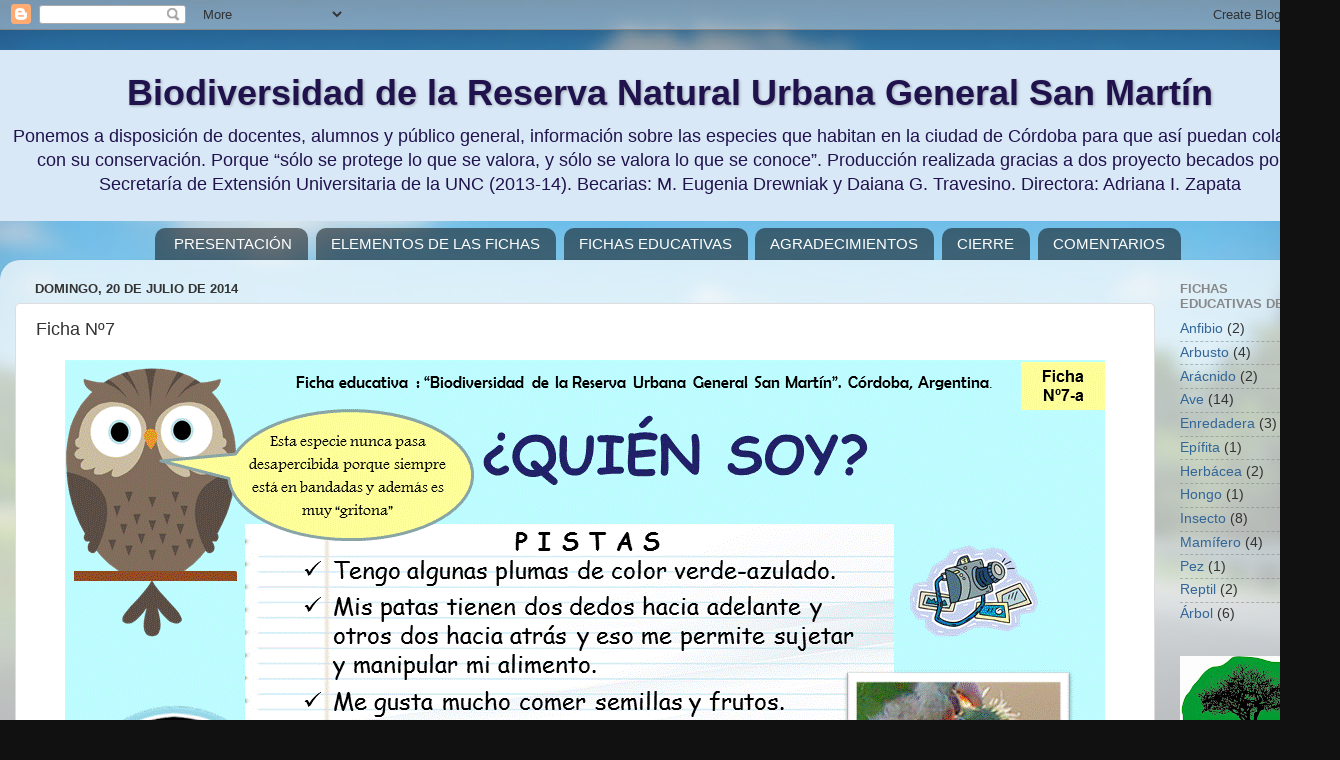

--- FILE ---
content_type: text/html; charset=UTF-8
request_url: http://biodivreservasanmartin.blogspot.com/2014/07/ficha-n7.html
body_size: 9947
content:
<!DOCTYPE html>
<html class='v2' dir='ltr' lang='es-419'>
<head>
<link href='https://www.blogger.com/static/v1/widgets/335934321-css_bundle_v2.css' rel='stylesheet' type='text/css'/>
<meta content='width=1100' name='viewport'/>
<meta content='text/html; charset=UTF-8' http-equiv='Content-Type'/>
<meta content='blogger' name='generator'/>
<link href='http://biodivreservasanmartin.blogspot.com/favicon.ico' rel='icon' type='image/x-icon'/>
<link href='http://biodivreservasanmartin.blogspot.com/2014/07/ficha-n7.html' rel='canonical'/>
<link rel="alternate" type="application/atom+xml" title="Biodiversidad de la Reserva Natural Urbana General San Martín - Atom" href="http://biodivreservasanmartin.blogspot.com/feeds/posts/default" />
<link rel="alternate" type="application/rss+xml" title="Biodiversidad de la Reserva Natural Urbana General San Martín - RSS" href="http://biodivreservasanmartin.blogspot.com/feeds/posts/default?alt=rss" />
<link rel="service.post" type="application/atom+xml" title="Biodiversidad de la Reserva Natural Urbana General San Martín - Atom" href="https://www.blogger.com/feeds/7182653116965423664/posts/default" />

<link rel="alternate" type="application/atom+xml" title="Biodiversidad de la Reserva Natural Urbana General San Martín - Atom" href="http://biodivreservasanmartin.blogspot.com/feeds/2312355646147905796/comments/default" />
<!--Can't find substitution for tag [blog.ieCssRetrofitLinks]-->
<link href='https://blogger.googleusercontent.com/img/b/R29vZ2xl/AVvXsEgt2W4YQIPuFcVs8vMP-6SCuJhZZp73_VktgYb-5B4_akSeMPUAYEflNkoPWAcp-4x3VHaPAjxJbFZf5GOPoRVx6tqHsRjDTCaZaSYNO6nqj8bAS7V_wiixAtInGknLXj9xHa59HYFa5Fc/s1600/Ficha+educativa+7-a.GIF' rel='image_src'/>
<meta content='http://biodivreservasanmartin.blogspot.com/2014/07/ficha-n7.html' property='og:url'/>
<meta content='Ficha Nº7' property='og:title'/>
<meta content='   Descargar     ¿LA DESCUBRISTE?     Te invito a conocer más sobre ella haciendo click aquí          ' property='og:description'/>
<meta content='https://blogger.googleusercontent.com/img/b/R29vZ2xl/AVvXsEgt2W4YQIPuFcVs8vMP-6SCuJhZZp73_VktgYb-5B4_akSeMPUAYEflNkoPWAcp-4x3VHaPAjxJbFZf5GOPoRVx6tqHsRjDTCaZaSYNO6nqj8bAS7V_wiixAtInGknLXj9xHa59HYFa5Fc/w1200-h630-p-k-no-nu/Ficha+educativa+7-a.GIF' property='og:image'/>
<title>Biodiversidad de la Reserva Natural Urbana General San Martín: Ficha Nº7</title>
<style id='page-skin-1' type='text/css'><!--
/*-----------------------------------------------
Blogger Template Style
Name:     Picture Window
Designer: Blogger
URL:      www.blogger.com
----------------------------------------------- */
/* Content
----------------------------------------------- */
body {
font: normal normal 15px Arial, Tahoma, Helvetica, FreeSans, sans-serif;
color: #333333;
background: #111111 url(//themes.googleusercontent.com/image?id=1OACCYOE0-eoTRTfsBuX1NMN9nz599ufI1Jh0CggPFA_sK80AGkIr8pLtYRpNUKPmwtEa) repeat-x fixed top center;
}
html body .region-inner {
min-width: 0;
max-width: 100%;
width: auto;
}
.content-outer {
font-size: 90%;
}
a:link {
text-decoration:none;
color: #336699;
}
a:visited {
text-decoration:none;
color: #6699cc;
}
a:hover {
text-decoration:underline;
color: #33aaff;
}
.content-outer {
background: transparent none repeat scroll top left;
-moz-border-radius: 0;
-webkit-border-radius: 0;
-goog-ms-border-radius: 0;
border-radius: 0;
-moz-box-shadow: 0 0 0 rgba(0, 0, 0, .15);
-webkit-box-shadow: 0 0 0 rgba(0, 0, 0, .15);
-goog-ms-box-shadow: 0 0 0 rgba(0, 0, 0, .15);
box-shadow: 0 0 0 rgba(0, 0, 0, .15);
margin: 20px auto;
}
.content-inner {
padding: 0;
}
/* Header
----------------------------------------------- */
.header-outer {
background: #d9e8f6 none repeat-x scroll top left;
_background-image: none;
color: #20124d;
-moz-border-radius: 0;
-webkit-border-radius: 0;
-goog-ms-border-radius: 0;
border-radius: 0;
}
.Header img, .Header #header-inner {
-moz-border-radius: 0;
-webkit-border-radius: 0;
-goog-ms-border-radius: 0;
border-radius: 0;
}
.header-inner .Header .titlewrapper,
.header-inner .Header .descriptionwrapper {
padding-left: 0;
padding-right: 0;
}
.Header h1 {
font: normal bold 36px Verdana, Geneva, sans-serif;
text-shadow: 1px 1px 3px rgba(0, 0, 0, 0.3);
}
.Header h1 a {
color: #20124d;
}
.Header .description {
font-size: 130%;
}
/* Tabs
----------------------------------------------- */
.tabs-inner {
margin: .5em 20px 0;
padding: 0;
}
.tabs-inner .section {
margin: 0;
}
.tabs-inner .widget ul {
padding: 0;
background: transparent none repeat scroll bottom;
-moz-border-radius: 0;
-webkit-border-radius: 0;
-goog-ms-border-radius: 0;
border-radius: 0;
}
.tabs-inner .widget li {
border: none;
}
.tabs-inner .widget li a {
display: inline-block;
padding: .5em 1em;
margin-right: .25em;
color: #ffffff;
font: normal normal 15px Arial, Tahoma, Helvetica, FreeSans, sans-serif;
-moz-border-radius: 10px 10px 0 0;
-webkit-border-top-left-radius: 10px;
-webkit-border-top-right-radius: 10px;
-goog-ms-border-radius: 10px 10px 0 0;
border-radius: 10px 10px 0 0;
background: transparent url(//www.blogblog.com/1kt/transparent/black50.png) repeat scroll top left;
border-right: 1px solid transparent;
}
.tabs-inner .widget li:first-child a {
padding-left: 1.25em;
-moz-border-radius-topleft: 10px;
-moz-border-radius-bottomleft: 0;
-webkit-border-top-left-radius: 10px;
-webkit-border-bottom-left-radius: 0;
-goog-ms-border-top-left-radius: 10px;
-goog-ms-border-bottom-left-radius: 0;
border-top-left-radius: 10px;
border-bottom-left-radius: 0;
}
.tabs-inner .widget li.selected a,
.tabs-inner .widget li a:hover {
position: relative;
z-index: 1;
background: transparent url(//www.blogblog.com/1kt/transparent/white80.png) repeat scroll bottom;
color: #336699;
-moz-box-shadow: 0 0 3px rgba(0, 0, 0, .15);
-webkit-box-shadow: 0 0 3px rgba(0, 0, 0, .15);
-goog-ms-box-shadow: 0 0 3px rgba(0, 0, 0, .15);
box-shadow: 0 0 3px rgba(0, 0, 0, .15);
}
/* Headings
----------------------------------------------- */
h2 {
font: bold normal 13px Arial, Tahoma, Helvetica, FreeSans, sans-serif;
text-transform: uppercase;
color: #888888;
margin: .5em 0;
}
/* Main
----------------------------------------------- */
.main-outer {
background: transparent url(//www.blogblog.com/1kt/transparent/white80.png) repeat scroll top left;
-moz-border-radius: 20px 20px 0 0;
-webkit-border-top-left-radius: 20px;
-webkit-border-top-right-radius: 20px;
-webkit-border-bottom-left-radius: 0;
-webkit-border-bottom-right-radius: 0;
-goog-ms-border-radius: 20px 20px 0 0;
border-radius: 20px 20px 0 0;
-moz-box-shadow: 0 1px 3px rgba(0, 0, 0, .15);
-webkit-box-shadow: 0 1px 3px rgba(0, 0, 0, .15);
-goog-ms-box-shadow: 0 1px 3px rgba(0, 0, 0, .15);
box-shadow: 0 1px 3px rgba(0, 0, 0, .15);
}
.main-inner {
padding: 15px 20px 20px;
}
.main-inner .column-center-inner {
padding: 0 0;
}
.main-inner .column-left-inner {
padding-left: 0;
}
.main-inner .column-right-inner {
padding-right: 0;
}
/* Posts
----------------------------------------------- */
h3.post-title {
margin: 0;
font: normal normal 18px Arial, Tahoma, Helvetica, FreeSans, sans-serif;
}
.comments h4 {
margin: 1em 0 0;
font: normal normal 18px Arial, Tahoma, Helvetica, FreeSans, sans-serif;
}
.date-header span {
color: #333333;
}
.post-outer {
background-color: #ffffff;
border: solid 1px #dddddd;
-moz-border-radius: 5px;
-webkit-border-radius: 5px;
border-radius: 5px;
-goog-ms-border-radius: 5px;
padding: 15px 20px;
margin: 0 -20px 20px;
}
.post-body {
line-height: 1.4;
font-size: 110%;
position: relative;
}
.post-header {
margin: 0 0 1.5em;
color: #999999;
line-height: 1.6;
}
.post-footer {
margin: .5em 0 0;
color: #999999;
line-height: 1.6;
}
#blog-pager {
font-size: 140%
}
#comments .comment-author {
padding-top: 1.5em;
border-top: dashed 1px #ccc;
border-top: dashed 1px rgba(128, 128, 128, .5);
background-position: 0 1.5em;
}
#comments .comment-author:first-child {
padding-top: 0;
border-top: none;
}
.avatar-image-container {
margin: .2em 0 0;
}
/* Comments
----------------------------------------------- */
.comments .comments-content .icon.blog-author {
background-repeat: no-repeat;
background-image: url([data-uri]);
}
.comments .comments-content .loadmore a {
border-top: 1px solid #33aaff;
border-bottom: 1px solid #33aaff;
}
.comments .continue {
border-top: 2px solid #33aaff;
}
/* Widgets
----------------------------------------------- */
.widget ul, .widget #ArchiveList ul.flat {
padding: 0;
list-style: none;
}
.widget ul li, .widget #ArchiveList ul.flat li {
border-top: dashed 1px #ccc;
border-top: dashed 1px rgba(128, 128, 128, .5);
}
.widget ul li:first-child, .widget #ArchiveList ul.flat li:first-child {
border-top: none;
}
.widget .post-body ul {
list-style: disc;
}
.widget .post-body ul li {
border: none;
}
/* Footer
----------------------------------------------- */
.footer-outer {
color:#cccccc;
background: transparent url(//www.blogblog.com/1kt/transparent/black50.png) repeat scroll top left;
-moz-border-radius: 0 0 20px 20px;
-webkit-border-top-left-radius: 0;
-webkit-border-top-right-radius: 0;
-webkit-border-bottom-left-radius: 20px;
-webkit-border-bottom-right-radius: 20px;
-goog-ms-border-radius: 0 0 20px 20px;
border-radius: 0 0 20px 20px;
-moz-box-shadow: 0 1px 3px rgba(0, 0, 0, .15);
-webkit-box-shadow: 0 1px 3px rgba(0, 0, 0, .15);
-goog-ms-box-shadow: 0 1px 3px rgba(0, 0, 0, .15);
box-shadow: 0 1px 3px rgba(0, 0, 0, .15);
}
.footer-inner {
padding: 10px 20px 20px;
}
.footer-outer a {
color: #99ccee;
}
.footer-outer a:visited {
color: #77aaee;
}
.footer-outer a:hover {
color: #33aaff;
}
.footer-outer .widget h2 {
color: #aaaaaa;
}
/* Mobile
----------------------------------------------- */
html body.mobile {
height: auto;
}
html body.mobile {
min-height: 480px;
background-size: 100% auto;
}
.mobile .body-fauxcolumn-outer {
background: transparent none repeat scroll top left;
}
html .mobile .mobile-date-outer, html .mobile .blog-pager {
border-bottom: none;
background: transparent url(//www.blogblog.com/1kt/transparent/white80.png) repeat scroll top left;
margin-bottom: 10px;
}
.mobile .date-outer {
background: transparent url(//www.blogblog.com/1kt/transparent/white80.png) repeat scroll top left;
}
.mobile .header-outer, .mobile .main-outer,
.mobile .post-outer, .mobile .footer-outer {
-moz-border-radius: 0;
-webkit-border-radius: 0;
-goog-ms-border-radius: 0;
border-radius: 0;
}
.mobile .content-outer,
.mobile .main-outer,
.mobile .post-outer {
background: inherit;
border: none;
}
.mobile .content-outer {
font-size: 100%;
}
.mobile-link-button {
background-color: #336699;
}
.mobile-link-button a:link, .mobile-link-button a:visited {
color: #ffffff;
}
.mobile-index-contents {
color: #333333;
}
.mobile .tabs-inner .PageList .widget-content {
background: transparent url(//www.blogblog.com/1kt/transparent/white80.png) repeat scroll bottom;
color: #336699;
}
.mobile .tabs-inner .PageList .widget-content .pagelist-arrow {
border-left: 1px solid transparent;
}
.status-msg-wrap {visibility:hidden;display:none;}
h1{ text-align:center;}
.header .description { text-align:center;}
.PageList {text-align:center !important;}
.PageList li {display:inline !important; float:none !important;}
--></style>
<style id='template-skin-1' type='text/css'><!--
body {
min-width: 1340px;
}
.content-outer, .content-fauxcolumn-outer, .region-inner {
min-width: 1340px;
max-width: 1340px;
_width: 1340px;
}
.main-inner .columns {
padding-left: 0px;
padding-right: 170px;
}
.main-inner .fauxcolumn-center-outer {
left: 0px;
right: 170px;
/* IE6 does not respect left and right together */
_width: expression(this.parentNode.offsetWidth -
parseInt("0px") -
parseInt("170px") + 'px');
}
.main-inner .fauxcolumn-left-outer {
width: 0px;
}
.main-inner .fauxcolumn-right-outer {
width: 170px;
}
.main-inner .column-left-outer {
width: 0px;
right: 100%;
margin-left: -0px;
}
.main-inner .column-right-outer {
width: 170px;
margin-right: -170px;
}
#layout {
min-width: 0;
}
#layout .content-outer {
min-width: 0;
width: 800px;
}
#layout .region-inner {
min-width: 0;
width: auto;
}
body#layout div.add_widget {
padding: 8px;
}
body#layout div.add_widget a {
margin-left: 32px;
}
--></style>
<style>
    body {background-image:url(\/\/themes.googleusercontent.com\/image?id=1OACCYOE0-eoTRTfsBuX1NMN9nz599ufI1Jh0CggPFA_sK80AGkIr8pLtYRpNUKPmwtEa);}
    
@media (max-width: 200px) { body {background-image:url(\/\/themes.googleusercontent.com\/image?id=1OACCYOE0-eoTRTfsBuX1NMN9nz599ufI1Jh0CggPFA_sK80AGkIr8pLtYRpNUKPmwtEa&options=w200);}}
@media (max-width: 400px) and (min-width: 201px) { body {background-image:url(\/\/themes.googleusercontent.com\/image?id=1OACCYOE0-eoTRTfsBuX1NMN9nz599ufI1Jh0CggPFA_sK80AGkIr8pLtYRpNUKPmwtEa&options=w400);}}
@media (max-width: 800px) and (min-width: 401px) { body {background-image:url(\/\/themes.googleusercontent.com\/image?id=1OACCYOE0-eoTRTfsBuX1NMN9nz599ufI1Jh0CggPFA_sK80AGkIr8pLtYRpNUKPmwtEa&options=w800);}}
@media (max-width: 1200px) and (min-width: 801px) { body {background-image:url(\/\/themes.googleusercontent.com\/image?id=1OACCYOE0-eoTRTfsBuX1NMN9nz599ufI1Jh0CggPFA_sK80AGkIr8pLtYRpNUKPmwtEa&options=w1200);}}
/* Last tag covers anything over one higher than the previous max-size cap. */
@media (min-width: 1201px) { body {background-image:url(\/\/themes.googleusercontent.com\/image?id=1OACCYOE0-eoTRTfsBuX1NMN9nz599ufI1Jh0CggPFA_sK80AGkIr8pLtYRpNUKPmwtEa&options=w1600);}}
  </style>
<link href='https://www.blogger.com/dyn-css/authorization.css?targetBlogID=7182653116965423664&amp;zx=8c04505c-f16e-4ccb-a3d5-b5dde003e741' media='none' onload='if(media!=&#39;all&#39;)media=&#39;all&#39;' rel='stylesheet'/><noscript><link href='https://www.blogger.com/dyn-css/authorization.css?targetBlogID=7182653116965423664&amp;zx=8c04505c-f16e-4ccb-a3d5-b5dde003e741' rel='stylesheet'/></noscript>
<meta name='google-adsense-platform-account' content='ca-host-pub-1556223355139109'/>
<meta name='google-adsense-platform-domain' content='blogspot.com'/>

</head>
<body class='loading variant-open'>
<div class='navbar section' id='navbar' name='NavBar '><div class='widget Navbar' data-version='1' id='Navbar1'><script type="text/javascript">
    function setAttributeOnload(object, attribute, val) {
      if(window.addEventListener) {
        window.addEventListener('load',
          function(){ object[attribute] = val; }, false);
      } else {
        window.attachEvent('onload', function(){ object[attribute] = val; });
      }
    }
  </script>
<div id="navbar-iframe-container"></div>
<script type="text/javascript" src="https://apis.google.com/js/platform.js"></script>
<script type="text/javascript">
      gapi.load("gapi.iframes:gapi.iframes.style.bubble", function() {
        if (gapi.iframes && gapi.iframes.getContext) {
          gapi.iframes.getContext().openChild({
              url: 'https://www.blogger.com/navbar/7182653116965423664?po\x3d2312355646147905796\x26origin\x3dhttp://biodivreservasanmartin.blogspot.com',
              where: document.getElementById("navbar-iframe-container"),
              id: "navbar-iframe"
          });
        }
      });
    </script><script type="text/javascript">
(function() {
var script = document.createElement('script');
script.type = 'text/javascript';
script.src = '//pagead2.googlesyndication.com/pagead/js/google_top_exp.js';
var head = document.getElementsByTagName('head')[0];
if (head) {
head.appendChild(script);
}})();
</script>
</div></div>
<div class='body-fauxcolumns'>
<div class='fauxcolumn-outer body-fauxcolumn-outer'>
<div class='cap-top'>
<div class='cap-left'></div>
<div class='cap-right'></div>
</div>
<div class='fauxborder-left'>
<div class='fauxborder-right'></div>
<div class='fauxcolumn-inner'>
</div>
</div>
<div class='cap-bottom'>
<div class='cap-left'></div>
<div class='cap-right'></div>
</div>
</div>
</div>
<div class='content'>
<div class='content-fauxcolumns'>
<div class='fauxcolumn-outer content-fauxcolumn-outer'>
<div class='cap-top'>
<div class='cap-left'></div>
<div class='cap-right'></div>
</div>
<div class='fauxborder-left'>
<div class='fauxborder-right'></div>
<div class='fauxcolumn-inner'>
</div>
</div>
<div class='cap-bottom'>
<div class='cap-left'></div>
<div class='cap-right'></div>
</div>
</div>
</div>
<div class='content-outer'>
<div class='content-cap-top cap-top'>
<div class='cap-left'></div>
<div class='cap-right'></div>
</div>
<div class='fauxborder-left content-fauxborder-left'>
<div class='fauxborder-right content-fauxborder-right'></div>
<div class='content-inner'>
<header>
<div class='header-outer'>
<div class='header-cap-top cap-top'>
<div class='cap-left'></div>
<div class='cap-right'></div>
</div>
<div class='fauxborder-left header-fauxborder-left'>
<div class='fauxborder-right header-fauxborder-right'></div>
<div class='region-inner header-inner'>
<div class='header section' id='header' name='Encabezado'><div class='widget Header' data-version='1' id='Header1'>
<div id='header-inner'>
<div class='titlewrapper'>
<h1 class='title'>
<a href='http://biodivreservasanmartin.blogspot.com/'>
Biodiversidad de la Reserva Natural Urbana General San Martín
</a>
</h1>
</div>
<div class='descriptionwrapper'>
<p class='description'><span>Ponemos a disposición de docentes, alumnos y público general, información sobre las especies que habitan en la ciudad  de Córdoba para que así puedan colaborar con su conservación. 
Porque &#8220;sólo se protege lo que se valora, y sólo se valora lo que se conoce&#8221;.
Producción realizada gracias a dos proyecto becados por la Secretaría de Extensión Universitaria de la UNC (2013-14). Becarias: M. Eugenia Drewniak y Daiana G. Travesino. Directora: Adriana I. Zapata
</span></p>
</div>
</div>
</div></div>
</div>
</div>
<div class='header-cap-bottom cap-bottom'>
<div class='cap-left'></div>
<div class='cap-right'></div>
</div>
</div>
</header>
<div class='tabs-outer'>
<div class='tabs-cap-top cap-top'>
<div class='cap-left'></div>
<div class='cap-right'></div>
</div>
<div class='fauxborder-left tabs-fauxborder-left'>
<div class='fauxborder-right tabs-fauxborder-right'></div>
<div class='region-inner tabs-inner'>
<div class='tabs section' id='crosscol' name='Todas las columnas'><div class='widget PageList' data-version='1' id='PageList1'>
<div class='widget-content'>
<ul>
<li>
<a href='http://biodivreservasanmartin.blogspot.com/p/blog-page_28.html'>PRESENTACIÓN</a>
</li>
<li>
<a href='http://biodivreservasanmartin.blogspot.com/p/elementos-de-las-fichas-educativas.html'>ELEMENTOS DE LAS FICHAS</a>
</li>
<li>
<a href='http://biodivreservasanmartin.blogspot.com.ar/search/label/FICHAS%20EDUCATIVAS'>FICHAS EDUCATIVAS</a>
</li>
<li>
<a href='http://biodivreservasanmartin.blogspot.com/p/ficha-de-agra.html'>AGRADECIMIENTOS</a>
</li>
<li>
<a href='http://biodivreservasanmartin.blogspot.com/p/cierre.html'>CIERRE</a>
</li>
<li>
<a href='http://biodivreservasanmartin.blogspot.com.ar/search/label/comentarios'>COMENTARIOS</a>
</li>
</ul>
<div class='clear'></div>
</div>
</div></div>
<div class='tabs no-items section' id='crosscol-overflow' name='Cross-Column 2'></div>
</div>
</div>
<div class='tabs-cap-bottom cap-bottom'>
<div class='cap-left'></div>
<div class='cap-right'></div>
</div>
</div>
<div class='main-outer'>
<div class='main-cap-top cap-top'>
<div class='cap-left'></div>
<div class='cap-right'></div>
</div>
<div class='fauxborder-left main-fauxborder-left'>
<div class='fauxborder-right main-fauxborder-right'></div>
<div class='region-inner main-inner'>
<div class='columns fauxcolumns'>
<div class='fauxcolumn-outer fauxcolumn-center-outer'>
<div class='cap-top'>
<div class='cap-left'></div>
<div class='cap-right'></div>
</div>
<div class='fauxborder-left'>
<div class='fauxborder-right'></div>
<div class='fauxcolumn-inner'>
</div>
</div>
<div class='cap-bottom'>
<div class='cap-left'></div>
<div class='cap-right'></div>
</div>
</div>
<div class='fauxcolumn-outer fauxcolumn-left-outer'>
<div class='cap-top'>
<div class='cap-left'></div>
<div class='cap-right'></div>
</div>
<div class='fauxborder-left'>
<div class='fauxborder-right'></div>
<div class='fauxcolumn-inner'>
</div>
</div>
<div class='cap-bottom'>
<div class='cap-left'></div>
<div class='cap-right'></div>
</div>
</div>
<div class='fauxcolumn-outer fauxcolumn-right-outer'>
<div class='cap-top'>
<div class='cap-left'></div>
<div class='cap-right'></div>
</div>
<div class='fauxborder-left'>
<div class='fauxborder-right'></div>
<div class='fauxcolumn-inner'>
</div>
</div>
<div class='cap-bottom'>
<div class='cap-left'></div>
<div class='cap-right'></div>
</div>
</div>
<!-- corrects IE6 width calculation -->
<div class='columns-inner'>
<div class='column-center-outer'>
<div class='column-center-inner'>
<div class='main section' id='main' name='Principal'><div class='widget Blog' data-version='1' id='Blog1'>
<div class='blog-posts hfeed'>

          <div class="date-outer">
        
<h2 class='date-header'><span>domingo, 20 de julio de 2014</span></h2>

          <div class="date-posts">
        
<div class='post-outer'>
<div class='post hentry uncustomized-post-template' itemprop='blogPost' itemscope='itemscope' itemtype='http://schema.org/BlogPosting'>
<meta content='https://blogger.googleusercontent.com/img/b/R29vZ2xl/AVvXsEgt2W4YQIPuFcVs8vMP-6SCuJhZZp73_VktgYb-5B4_akSeMPUAYEflNkoPWAcp-4x3VHaPAjxJbFZf5GOPoRVx6tqHsRjDTCaZaSYNO6nqj8bAS7V_wiixAtInGknLXj9xHa59HYFa5Fc/s1600/Ficha+educativa+7-a.GIF' itemprop='image_url'/>
<meta content='7182653116965423664' itemprop='blogId'/>
<meta content='2312355646147905796' itemprop='postId'/>
<a name='2312355646147905796'></a>
<h3 class='post-title entry-title' itemprop='name'>
Ficha Nº7
</h3>
<div class='post-header'>
<div class='post-header-line-1'></div>
</div>
<div class='post-body entry-content' id='post-body-2312355646147905796' itemprop='description articleBody'>
<div class="separator" style="clear: both; text-align: center;">
<a href="https://blogger.googleusercontent.com/img/b/R29vZ2xl/AVvXsEgt2W4YQIPuFcVs8vMP-6SCuJhZZp73_VktgYb-5B4_akSeMPUAYEflNkoPWAcp-4x3VHaPAjxJbFZf5GOPoRVx6tqHsRjDTCaZaSYNO6nqj8bAS7V_wiixAtInGknLXj9xHa59HYFa5Fc/s1600/Ficha+educativa+7-a.GIF" imageanchor="1" style="margin-left: 1em; margin-right: 1em;"><img border="0" src="https://blogger.googleusercontent.com/img/b/R29vZ2xl/AVvXsEgt2W4YQIPuFcVs8vMP-6SCuJhZZp73_VktgYb-5B4_akSeMPUAYEflNkoPWAcp-4x3VHaPAjxJbFZf5GOPoRVx6tqHsRjDTCaZaSYNO6nqj8bAS7V_wiixAtInGknLXj9xHa59HYFa5Fc/s1600/Ficha+educativa+7-a.GIF" /></a></div>
<div class="separator" style="clear: both; text-align: right;">
<span style="font-family: Trebuchet MS, sans-serif; margin-left: 1em; margin-right: 1em;"><b><a href="https://blogger.googleusercontent.com/img/b/R29vZ2xl/AVvXsEgt2W4YQIPuFcVs8vMP-6SCuJhZZp73_VktgYb-5B4_akSeMPUAYEflNkoPWAcp-4x3VHaPAjxJbFZf5GOPoRVx6tqHsRjDTCaZaSYNO6nqj8bAS7V_wiixAtInGknLXj9xHa59HYFa5Fc/s1600-d/Ficha+educativa+7-a.GIF" imageanchor="1" style="margin-left: 1em; margin-right: 1em;">Descargar</a></b></span></div>
<div style="background-color: white; color: #333333; font-family: Arial, Tahoma, Helvetica, FreeSans, sans-serif; font-size: 14.44444465637207px; line-height: 20.790000915527344px; text-align: center;">
<span style="font-family: Verdana, sans-serif;"><b><span style="font-size: large;"><br /></span></b></span></div>
<div style="background-color: white; color: #333333; font-family: Arial, Tahoma, Helvetica, FreeSans, sans-serif; line-height: 20.790000915527344px; text-align: center;">
<b style="font-family: Verdana, sans-serif;"><span style="font-size: x-large;">&#191;LA DESCUBRISTE?</span></b></div>
<div style="background-color: white; color: #333333; font-family: Arial, Tahoma, Helvetica, FreeSans, sans-serif; line-height: 20.790000915527344px; text-align: center;">
<span style="font-family: Verdana, sans-serif; font-size: x-large;"><b><br /></b></span></div>
<div style="background-color: white; color: #333333; font-family: Arial, Tahoma, Helvetica, FreeSans, sans-serif; line-height: 20.790000915527344px; text-align: center;">
<span style="font-family: Verdana, sans-serif;"><b><span style="font-size: x-large;"><a href="http://biodivreservasanmartin.blogspot.com.ar/2014/06/ficha-educativa-n7.html">Te invito a conocer más sobre ella haciendo click aquí</a></span></b></span></div>
<div style="background-color: white; color: #333333; font-family: Arial, Tahoma, Helvetica, FreeSans, sans-serif; font-size: 14.44444465637207px; line-height: 20.790000915527344px; text-align: center;">
<span style="font-family: Verdana, sans-serif;"><b><br /></b></span></div>
<div style="background-color: white; color: #333333; font-family: Arial, Tahoma, Helvetica, FreeSans, sans-serif; font-size: 14.44444465637207px; line-height: 20.790000915527344px; text-align: center;">
<span style="font-family: Verdana, sans-serif;"><b><br /></b></span></div>
<div class="separator" style="clear: both; text-align: right;">
<span style="font-family: Trebuchet MS, sans-serif; margin-left: 1em; margin-right: 1em;"><br /></span></div>
<div class="separator" style="clear: both; text-align: right;">
<span style="font-family: Trebuchet MS, sans-serif; margin-left: 1em; margin-right: 1em;"><br /></span></div>
<div style='clear: both;'></div>
</div>
<div class='post-footer'>
<div class='post-footer-line post-footer-line-1'>
<span class='post-author vcard'>
</span>
<span class='post-timestamp'>
</span>
<span class='post-comment-link'>
</span>
<span class='post-icons'>
<span class='item-control blog-admin pid-105337292'>
<a href='https://www.blogger.com/post-edit.g?blogID=7182653116965423664&postID=2312355646147905796&from=pencil' title='Editar entrada'>
<img alt='' class='icon-action' height='18' src='https://resources.blogblog.com/img/icon18_edit_allbkg.gif' width='18'/>
</a>
</span>
</span>
<div class='post-share-buttons goog-inline-block'>
<a class='goog-inline-block share-button sb-email' href='https://www.blogger.com/share-post.g?blogID=7182653116965423664&postID=2312355646147905796&target=email' target='_blank' title='Enviar esto por correo electrónico'><span class='share-button-link-text'>Enviar esto por correo electrónico</span></a><a class='goog-inline-block share-button sb-blog' href='https://www.blogger.com/share-post.g?blogID=7182653116965423664&postID=2312355646147905796&target=blog' onclick='window.open(this.href, "_blank", "height=270,width=475"); return false;' target='_blank' title='BlogThis!'><span class='share-button-link-text'>BlogThis!</span></a><a class='goog-inline-block share-button sb-twitter' href='https://www.blogger.com/share-post.g?blogID=7182653116965423664&postID=2312355646147905796&target=twitter' target='_blank' title='Compartir en X'><span class='share-button-link-text'>Compartir en X</span></a><a class='goog-inline-block share-button sb-facebook' href='https://www.blogger.com/share-post.g?blogID=7182653116965423664&postID=2312355646147905796&target=facebook' onclick='window.open(this.href, "_blank", "height=430,width=640"); return false;' target='_blank' title='Compartir en Facebook'><span class='share-button-link-text'>Compartir en Facebook</span></a><a class='goog-inline-block share-button sb-pinterest' href='https://www.blogger.com/share-post.g?blogID=7182653116965423664&postID=2312355646147905796&target=pinterest' target='_blank' title='Compartir en Pinterest'><span class='share-button-link-text'>Compartir en Pinterest</span></a>
</div>
</div>
<div class='post-footer-line post-footer-line-2'>
<span class='post-labels'>
</span>
</div>
<div class='post-footer-line post-footer-line-3'>
<span class='post-location'>
</span>
</div>
</div>
</div>
<div class='comments' id='comments'>
<a name='comments'></a>
</div>
</div>

        </div></div>
      
</div>
<div class='blog-pager' id='blog-pager'>
<span id='blog-pager-newer-link'>
<a class='blog-pager-newer-link' href='http://biodivreservasanmartin.blogspot.com/2014/07/ficha-n6.html' id='Blog1_blog-pager-newer-link' title='Entrada más reciente'>Entrada más reciente</a>
</span>
<span id='blog-pager-older-link'>
<a class='blog-pager-older-link' href='http://biodivreservasanmartin.blogspot.com/2014/07/ficha-n8.html' id='Blog1_blog-pager-older-link' title='Entrada antigua'>Entrada antigua</a>
</span>
<a class='home-link' href='http://biodivreservasanmartin.blogspot.com/'>Página Principal</a>
</div>
<div class='clear'></div>
<div class='post-feeds'>
</div>
</div></div>
</div>
</div>
<div class='column-left-outer'>
<div class='column-left-inner'>
<aside>
</aside>
</div>
</div>
<div class='column-right-outer'>
<div class='column-right-inner'>
<aside>
<div class='sidebar section' id='sidebar-right-1'><div class='widget Label' data-version='1' id='Label1'>
<h2>Fichas Educativas de:</h2>
<div class='widget-content list-label-widget-content'>
<ul>
<li>
<a dir='ltr' href='http://biodivreservasanmartin.blogspot.com/search/label/Anfibio'>Anfibio</a>
<span dir='ltr'>(2)</span>
</li>
<li>
<a dir='ltr' href='http://biodivreservasanmartin.blogspot.com/search/label/Arbusto'>Arbusto</a>
<span dir='ltr'>(4)</span>
</li>
<li>
<a dir='ltr' href='http://biodivreservasanmartin.blogspot.com/search/label/Ar%C3%A1cnido'>Arácnido</a>
<span dir='ltr'>(2)</span>
</li>
<li>
<a dir='ltr' href='http://biodivreservasanmartin.blogspot.com/search/label/Ave'>Ave</a>
<span dir='ltr'>(14)</span>
</li>
<li>
<a dir='ltr' href='http://biodivreservasanmartin.blogspot.com/search/label/Enredadera'>Enredadera</a>
<span dir='ltr'>(3)</span>
</li>
<li>
<a dir='ltr' href='http://biodivreservasanmartin.blogspot.com/search/label/Ep%C3%ADfita'>Epífita</a>
<span dir='ltr'>(1)</span>
</li>
<li>
<a dir='ltr' href='http://biodivreservasanmartin.blogspot.com/search/label/Herb%C3%A1cea'>Herbácea</a>
<span dir='ltr'>(2)</span>
</li>
<li>
<a dir='ltr' href='http://biodivreservasanmartin.blogspot.com/search/label/Hongo'>Hongo</a>
<span dir='ltr'>(1)</span>
</li>
<li>
<a dir='ltr' href='http://biodivreservasanmartin.blogspot.com/search/label/Insecto'>Insecto</a>
<span dir='ltr'>(8)</span>
</li>
<li>
<a dir='ltr' href='http://biodivreservasanmartin.blogspot.com/search/label/Mam%C3%ADfero'>Mamífero</a>
<span dir='ltr'>(4)</span>
</li>
<li>
<a dir='ltr' href='http://biodivreservasanmartin.blogspot.com/search/label/Pez'>Pez</a>
<span dir='ltr'>(1)</span>
</li>
<li>
<a dir='ltr' href='http://biodivreservasanmartin.blogspot.com/search/label/Reptil'>Reptil</a>
<span dir='ltr'>(2)</span>
</li>
<li>
<a dir='ltr' href='http://biodivreservasanmartin.blogspot.com/search/label/%C3%81rbol'>Árbol</a>
<span dir='ltr'>(6)</span>
</li>
</ul>
<div class='clear'></div>
</div>
</div><div class='widget HTML' data-version='1' id='HTML1'>
<div class='widget-content'>
<a href="http://reservanaturalgeneralsanmartin.blogspot.com.ar/p/biodiversidad.html" target="_blank"><img src="https://blogger.googleusercontent.com/img/b/R29vZ2xl/AVvXsEiK_zB-xCgneUwgbJhqlE9X0TsPTnvJENSGsFzzgthaE-mGtHgIf7MH-3SIOQFUq6DNmWqglBb5IG8938xxcD7jOlZOM_BLKzlj7ywFNJUkTLwM8R2kb8WmiH2o88Y7hJoougsvZu0FEz4/s200/Logos+blog.jpg" /></a>
</div>
<div class='clear'></div>
</div><div class='widget Label' data-version='1' id='Label4'>
<h2>Fichas por número</h2>
<div class='widget-content cloud-label-widget-content'>
<span class='label-size label-size-2'>
<a dir='ltr' href='http://biodivreservasanmartin.blogspot.com/search/label/Ficha%20N%C2%BA%201'>Ficha Nº 1</a>
</span>
<span class='label-size label-size-2'>
<a dir='ltr' href='http://biodivreservasanmartin.blogspot.com/search/label/Ficha%20N%C2%BA%202'>Ficha Nº 2</a>
</span>
<span class='label-size label-size-2'>
<a dir='ltr' href='http://biodivreservasanmartin.blogspot.com/search/label/Ficha%20N%C2%BA%203'>Ficha Nº 3</a>
</span>
<span class='label-size label-size-2'>
<a dir='ltr' href='http://biodivreservasanmartin.blogspot.com/search/label/Ficha%20N%C2%BA%204'>Ficha Nº 4</a>
</span>
<span class='label-size label-size-2'>
<a dir='ltr' href='http://biodivreservasanmartin.blogspot.com/search/label/Ficha%20N%C2%BA%205'>Ficha Nº 5</a>
</span>
<span class='label-size label-size-2'>
<a dir='ltr' href='http://biodivreservasanmartin.blogspot.com/search/label/Ficha%20N%C2%BA%206'>Ficha Nº 6</a>
</span>
<span class='label-size label-size-2'>
<a dir='ltr' href='http://biodivreservasanmartin.blogspot.com/search/label/Ficha%20N%C2%BA%207'>Ficha Nº 7</a>
</span>
<span class='label-size label-size-2'>
<a dir='ltr' href='http://biodivreservasanmartin.blogspot.com/search/label/Ficha%20N%C2%BA%208'>Ficha Nº 8</a>
</span>
<span class='label-size label-size-2'>
<a dir='ltr' href='http://biodivreservasanmartin.blogspot.com/search/label/Ficha%20N%C2%BA%209'>Ficha Nº 9</a>
</span>
<span class='label-size label-size-2'>
<a dir='ltr' href='http://biodivreservasanmartin.blogspot.com/search/label/Ficha%20N%C2%BA10'>Ficha Nº10</a>
</span>
<span class='label-size label-size-2'>
<a dir='ltr' href='http://biodivreservasanmartin.blogspot.com/search/label/Ficha%20N%C2%BA11'>Ficha Nº11</a>
</span>
<span class='label-size label-size-2'>
<a dir='ltr' href='http://biodivreservasanmartin.blogspot.com/search/label/Ficha%20N%C2%BA12'>Ficha Nº12</a>
</span>
<span class='label-size label-size-2'>
<a dir='ltr' href='http://biodivreservasanmartin.blogspot.com/search/label/Ficha%20N%C2%BA13'>Ficha Nº13</a>
</span>
<span class='label-size label-size-2'>
<a dir='ltr' href='http://biodivreservasanmartin.blogspot.com/search/label/Ficha%20N%C2%BA14'>Ficha Nº14</a>
</span>
<span class='label-size label-size-2'>
<a dir='ltr' href='http://biodivreservasanmartin.blogspot.com/search/label/Ficha%20N%C2%BA15'>Ficha Nº15</a>
</span>
<span class='label-size label-size-2'>
<a dir='ltr' href='http://biodivreservasanmartin.blogspot.com/search/label/Ficha%20N%C2%BA16'>Ficha Nº16</a>
</span>
<span class='label-size label-size-2'>
<a dir='ltr' href='http://biodivreservasanmartin.blogspot.com/search/label/Ficha%20N%C2%BA17'>Ficha Nº17</a>
</span>
<span class='label-size label-size-2'>
<a dir='ltr' href='http://biodivreservasanmartin.blogspot.com/search/label/Ficha%20N%C2%BA18'>Ficha Nº18</a>
</span>
<span class='label-size label-size-2'>
<a dir='ltr' href='http://biodivreservasanmartin.blogspot.com/search/label/Ficha%20N%C2%BA19'>Ficha Nº19</a>
</span>
<span class='label-size label-size-2'>
<a dir='ltr' href='http://biodivreservasanmartin.blogspot.com/search/label/Ficha%20N%C2%BA20'>Ficha Nº20</a>
</span>
<span class='label-size label-size-2'>
<a dir='ltr' href='http://biodivreservasanmartin.blogspot.com/search/label/Ficha%20N%C2%BA21'>Ficha Nº21</a>
</span>
<span class='label-size label-size-2'>
<a dir='ltr' href='http://biodivreservasanmartin.blogspot.com/search/label/Ficha%20N%C2%BA22'>Ficha Nº22</a>
</span>
<span class='label-size label-size-2'>
<a dir='ltr' href='http://biodivreservasanmartin.blogspot.com/search/label/Ficha%20N%C2%BA23'>Ficha Nº23</a>
</span>
<span class='label-size label-size-2'>
<a dir='ltr' href='http://biodivreservasanmartin.blogspot.com/search/label/Ficha%20N%C2%BA24'>Ficha Nº24</a>
</span>
<span class='label-size label-size-2'>
<a dir='ltr' href='http://biodivreservasanmartin.blogspot.com/search/label/Ficha%20N%C2%BA25'>Ficha Nº25</a>
</span>
<span class='label-size label-size-2'>
<a dir='ltr' href='http://biodivreservasanmartin.blogspot.com/search/label/Ficha%20N%C2%BA26'>Ficha Nº26</a>
</span>
<span class='label-size label-size-2'>
<a dir='ltr' href='http://biodivreservasanmartin.blogspot.com/search/label/Ficha%20N%C2%BA27'>Ficha Nº27</a>
</span>
<span class='label-size label-size-2'>
<a dir='ltr' href='http://biodivreservasanmartin.blogspot.com/search/label/Ficha%20N%C2%BA28'>Ficha Nº28</a>
</span>
<span class='label-size label-size-2'>
<a dir='ltr' href='http://biodivreservasanmartin.blogspot.com/search/label/Ficha%20N%C2%BA29'>Ficha Nº29</a>
</span>
<span class='label-size label-size-2'>
<a dir='ltr' href='http://biodivreservasanmartin.blogspot.com/search/label/Ficha%20N%C2%BA30'>Ficha Nº30</a>
</span>
<span class='label-size label-size-2'>
<a dir='ltr' href='http://biodivreservasanmartin.blogspot.com/search/label/Ficha%20N%C2%BA31'>Ficha Nº31</a>
</span>
<span class='label-size label-size-2'>
<a dir='ltr' href='http://biodivreservasanmartin.blogspot.com/search/label/Ficha%20N%C2%BA32'>Ficha Nº32</a>
</span>
<span class='label-size label-size-2'>
<a dir='ltr' href='http://biodivreservasanmartin.blogspot.com/search/label/Ficha%20N%C2%BA33'>Ficha Nº33</a>
</span>
<span class='label-size label-size-2'>
<a dir='ltr' href='http://biodivreservasanmartin.blogspot.com/search/label/Ficha%20N%C2%BA34'>Ficha Nº34</a>
</span>
<span class='label-size label-size-2'>
<a dir='ltr' href='http://biodivreservasanmartin.blogspot.com/search/label/Ficha%20N%C2%BA35'>Ficha Nº35</a>
</span>
<span class='label-size label-size-2'>
<a dir='ltr' href='http://biodivreservasanmartin.blogspot.com/search/label/Ficha%20N%C2%BA36'>Ficha Nº36</a>
</span>
<span class='label-size label-size-2'>
<a dir='ltr' href='http://biodivreservasanmartin.blogspot.com/search/label/Ficha%20N%C2%BA37'>Ficha Nº37</a>
</span>
<span class='label-size label-size-2'>
<a dir='ltr' href='http://biodivreservasanmartin.blogspot.com/search/label/Ficha%20N%C2%BA38'>Ficha Nº38</a>
</span>
<span class='label-size label-size-2'>
<a dir='ltr' href='http://biodivreservasanmartin.blogspot.com/search/label/Ficha%20N%C2%BA39'>Ficha Nº39</a>
</span>
<span class='label-size label-size-2'>
<a dir='ltr' href='http://biodivreservasanmartin.blogspot.com/search/label/Ficha%20N%C2%BA40'>Ficha Nº40</a>
</span>
<span class='label-size label-size-2'>
<a dir='ltr' href='http://biodivreservasanmartin.blogspot.com/search/label/Ficha%20N%C2%BA41'>Ficha Nº41</a>
</span>
<span class='label-size label-size-2'>
<a dir='ltr' href='http://biodivreservasanmartin.blogspot.com/search/label/Ficha%20N%C2%BA42'>Ficha Nº42</a>
</span>
<span class='label-size label-size-2'>
<a dir='ltr' href='http://biodivreservasanmartin.blogspot.com/search/label/Ficha%20N%C2%BA43'>Ficha Nº43</a>
</span>
<span class='label-size label-size-2'>
<a dir='ltr' href='http://biodivreservasanmartin.blogspot.com/search/label/Ficha%20N%C2%BA44'>Ficha Nº44</a>
</span>
<span class='label-size label-size-2'>
<a dir='ltr' href='http://biodivreservasanmartin.blogspot.com/search/label/Ficha%20N%C2%BA45'>Ficha Nº45</a>
</span>
<span class='label-size label-size-2'>
<a dir='ltr' href='http://biodivreservasanmartin.blogspot.com/search/label/Ficha%20N%C2%BA46'>Ficha Nº46</a>
</span>
<span class='label-size label-size-2'>
<a dir='ltr' href='http://biodivreservasanmartin.blogspot.com/search/label/Ficha%20N%C2%BA47'>Ficha Nº47</a>
</span>
<span class='label-size label-size-2'>
<a dir='ltr' href='http://biodivreservasanmartin.blogspot.com/search/label/Ficha%20N%C2%BA48'>Ficha Nº48</a>
</span>
<span class='label-size label-size-2'>
<a dir='ltr' href='http://biodivreservasanmartin.blogspot.com/search/label/Ficha%20N%C2%BA49'>Ficha Nº49</a>
</span>
<span class='label-size label-size-2'>
<a dir='ltr' href='http://biodivreservasanmartin.blogspot.com/search/label/Ficha%20N%C2%BA50'>Ficha Nº50</a>
</span>
<div class='clear'></div>
</div>
</div></div>
</aside>
</div>
</div>
</div>
<div style='clear: both'></div>
<!-- columns -->
</div>
<!-- main -->
</div>
</div>
<div class='main-cap-bottom cap-bottom'>
<div class='cap-left'></div>
<div class='cap-right'></div>
</div>
</div>
<footer>
<div class='footer-outer'>
<div class='footer-cap-top cap-top'>
<div class='cap-left'></div>
<div class='cap-right'></div>
</div>
<div class='fauxborder-left footer-fauxborder-left'>
<div class='fauxborder-right footer-fauxborder-right'></div>
<div class='region-inner footer-inner'>
<div class='foot no-items section' id='footer-1'></div>
<!-- outside of the include in order to lock Attribution widget -->
<div class='foot section' id='footer-3' name='Pie de página'><div class='widget Attribution' data-version='1' id='Attribution1'>
<div class='widget-content' style='text-align: center;'>
Este blog fue desarrollado por Adriana Zapata, M. Eugenia Drewniak y Daiana Travesino. Tema Ventana de imágenes. Con tecnología de <a href='https://www.blogger.com' target='_blank'>Blogger</a>.
</div>
<div class='clear'></div>
</div></div>
</div>
</div>
<div class='footer-cap-bottom cap-bottom'>
<div class='cap-left'></div>
<div class='cap-right'></div>
</div>
</div>
</footer>
<!-- content -->
</div>
</div>
<div class='content-cap-bottom cap-bottom'>
<div class='cap-left'></div>
<div class='cap-right'></div>
</div>
</div>
</div>
<script type='text/javascript'>
    window.setTimeout(function() {
        document.body.className = document.body.className.replace('loading', '');
      }, 10);
  </script>

<script type="text/javascript" src="https://www.blogger.com/static/v1/widgets/2028843038-widgets.js"></script>
<script type='text/javascript'>
window['__wavt'] = 'AOuZoY6BTu3_U1dTRi64R0Sq7sGlBdgT5A:1769563289930';_WidgetManager._Init('//www.blogger.com/rearrange?blogID\x3d7182653116965423664','//biodivreservasanmartin.blogspot.com/2014/07/ficha-n7.html','7182653116965423664');
_WidgetManager._SetDataContext([{'name': 'blog', 'data': {'blogId': '7182653116965423664', 'title': 'Biodiversidad de la Reserva Natural Urbana General San Mart\xedn', 'url': 'http://biodivreservasanmartin.blogspot.com/2014/07/ficha-n7.html', 'canonicalUrl': 'http://biodivreservasanmartin.blogspot.com/2014/07/ficha-n7.html', 'homepageUrl': 'http://biodivreservasanmartin.blogspot.com/', 'searchUrl': 'http://biodivreservasanmartin.blogspot.com/search', 'canonicalHomepageUrl': 'http://biodivreservasanmartin.blogspot.com/', 'blogspotFaviconUrl': 'http://biodivreservasanmartin.blogspot.com/favicon.ico', 'bloggerUrl': 'https://www.blogger.com', 'hasCustomDomain': false, 'httpsEnabled': true, 'enabledCommentProfileImages': true, 'gPlusViewType': 'FILTERED_POSTMOD', 'adultContent': false, 'analyticsAccountNumber': '', 'encoding': 'UTF-8', 'locale': 'es-419', 'localeUnderscoreDelimited': 'es_419', 'languageDirection': 'ltr', 'isPrivate': false, 'isMobile': false, 'isMobileRequest': false, 'mobileClass': '', 'isPrivateBlog': false, 'isDynamicViewsAvailable': true, 'feedLinks': '\x3clink rel\x3d\x22alternate\x22 type\x3d\x22application/atom+xml\x22 title\x3d\x22Biodiversidad de la Reserva Natural Urbana General San Mart\xedn - Atom\x22 href\x3d\x22http://biodivreservasanmartin.blogspot.com/feeds/posts/default\x22 /\x3e\n\x3clink rel\x3d\x22alternate\x22 type\x3d\x22application/rss+xml\x22 title\x3d\x22Biodiversidad de la Reserva Natural Urbana General San Mart\xedn - RSS\x22 href\x3d\x22http://biodivreservasanmartin.blogspot.com/feeds/posts/default?alt\x3drss\x22 /\x3e\n\x3clink rel\x3d\x22service.post\x22 type\x3d\x22application/atom+xml\x22 title\x3d\x22Biodiversidad de la Reserva Natural Urbana General San Mart\xedn - Atom\x22 href\x3d\x22https://www.blogger.com/feeds/7182653116965423664/posts/default\x22 /\x3e\n\n\x3clink rel\x3d\x22alternate\x22 type\x3d\x22application/atom+xml\x22 title\x3d\x22Biodiversidad de la Reserva Natural Urbana General San Mart\xedn - Atom\x22 href\x3d\x22http://biodivreservasanmartin.blogspot.com/feeds/2312355646147905796/comments/default\x22 /\x3e\n', 'meTag': '', 'adsenseHostId': 'ca-host-pub-1556223355139109', 'adsenseHasAds': false, 'adsenseAutoAds': false, 'boqCommentIframeForm': true, 'loginRedirectParam': '', 'view': '', 'dynamicViewsCommentsSrc': '//www.blogblog.com/dynamicviews/4224c15c4e7c9321/js/comments.js', 'dynamicViewsScriptSrc': '//www.blogblog.com/dynamicviews/e590af4a5abdbc8b', 'plusOneApiSrc': 'https://apis.google.com/js/platform.js', 'disableGComments': true, 'interstitialAccepted': false, 'sharing': {'platforms': [{'name': 'Obtener v\xednculo', 'key': 'link', 'shareMessage': 'Obtener v\xednculo', 'target': ''}, {'name': 'Facebook', 'key': 'facebook', 'shareMessage': 'Compartir en Facebook', 'target': 'facebook'}, {'name': 'BlogThis!', 'key': 'blogThis', 'shareMessage': 'BlogThis!', 'target': 'blog'}, {'name': 'X', 'key': 'twitter', 'shareMessage': 'Compartir en X', 'target': 'twitter'}, {'name': 'Pinterest', 'key': 'pinterest', 'shareMessage': 'Compartir en Pinterest', 'target': 'pinterest'}, {'name': 'Correo electr\xf3nico', 'key': 'email', 'shareMessage': 'Correo electr\xf3nico', 'target': 'email'}], 'disableGooglePlus': true, 'googlePlusShareButtonWidth': 0, 'googlePlusBootstrap': '\x3cscript type\x3d\x22text/javascript\x22\x3ewindow.___gcfg \x3d {\x27lang\x27: \x27es_419\x27};\x3c/script\x3e'}, 'hasCustomJumpLinkMessage': false, 'jumpLinkMessage': 'Leer m\xe1s', 'pageType': 'item', 'postId': '2312355646147905796', 'postImageThumbnailUrl': 'https://blogger.googleusercontent.com/img/b/R29vZ2xl/AVvXsEgt2W4YQIPuFcVs8vMP-6SCuJhZZp73_VktgYb-5B4_akSeMPUAYEflNkoPWAcp-4x3VHaPAjxJbFZf5GOPoRVx6tqHsRjDTCaZaSYNO6nqj8bAS7V_wiixAtInGknLXj9xHa59HYFa5Fc/s72-c/Ficha+educativa+7-a.GIF', 'postImageUrl': 'https://blogger.googleusercontent.com/img/b/R29vZ2xl/AVvXsEgt2W4YQIPuFcVs8vMP-6SCuJhZZp73_VktgYb-5B4_akSeMPUAYEflNkoPWAcp-4x3VHaPAjxJbFZf5GOPoRVx6tqHsRjDTCaZaSYNO6nqj8bAS7V_wiixAtInGknLXj9xHa59HYFa5Fc/s1600/Ficha+educativa+7-a.GIF', 'pageName': 'Ficha N\xba7', 'pageTitle': 'Biodiversidad de la Reserva Natural Urbana General San Mart\xedn: Ficha N\xba7'}}, {'name': 'features', 'data': {}}, {'name': 'messages', 'data': {'edit': 'Editar', 'linkCopiedToClipboard': 'V\xednculo copiado al portapapeles', 'ok': 'Aceptar', 'postLink': 'Publicar v\xednculo'}}, {'name': 'template', 'data': {'name': 'Picture Window', 'localizedName': 'Ventana de im\xe1genes', 'isResponsive': false, 'isAlternateRendering': false, 'isCustom': false, 'variant': 'open', 'variantId': 'open'}}, {'name': 'view', 'data': {'classic': {'name': 'classic', 'url': '?view\x3dclassic'}, 'flipcard': {'name': 'flipcard', 'url': '?view\x3dflipcard'}, 'magazine': {'name': 'magazine', 'url': '?view\x3dmagazine'}, 'mosaic': {'name': 'mosaic', 'url': '?view\x3dmosaic'}, 'sidebar': {'name': 'sidebar', 'url': '?view\x3dsidebar'}, 'snapshot': {'name': 'snapshot', 'url': '?view\x3dsnapshot'}, 'timeslide': {'name': 'timeslide', 'url': '?view\x3dtimeslide'}, 'isMobile': false, 'title': 'Ficha N\xba7', 'description': '   Descargar     \xbfLA DESCUBRISTE?     Te invito a conocer m\xe1s sobre ella haciendo click aqu\xed          ', 'featuredImage': 'https://blogger.googleusercontent.com/img/b/R29vZ2xl/AVvXsEgt2W4YQIPuFcVs8vMP-6SCuJhZZp73_VktgYb-5B4_akSeMPUAYEflNkoPWAcp-4x3VHaPAjxJbFZf5GOPoRVx6tqHsRjDTCaZaSYNO6nqj8bAS7V_wiixAtInGknLXj9xHa59HYFa5Fc/s1600/Ficha+educativa+7-a.GIF', 'url': 'http://biodivreservasanmartin.blogspot.com/2014/07/ficha-n7.html', 'type': 'item', 'isSingleItem': true, 'isMultipleItems': false, 'isError': false, 'isPage': false, 'isPost': true, 'isHomepage': false, 'isArchive': false, 'isLabelSearch': false, 'postId': 2312355646147905796}}]);
_WidgetManager._RegisterWidget('_NavbarView', new _WidgetInfo('Navbar1', 'navbar', document.getElementById('Navbar1'), {}, 'displayModeFull'));
_WidgetManager._RegisterWidget('_HeaderView', new _WidgetInfo('Header1', 'header', document.getElementById('Header1'), {}, 'displayModeFull'));
_WidgetManager._RegisterWidget('_PageListView', new _WidgetInfo('PageList1', 'crosscol', document.getElementById('PageList1'), {'title': '', 'links': [{'isCurrentPage': false, 'href': 'http://biodivreservasanmartin.blogspot.com/p/blog-page_28.html', 'id': '3389738060035646658', 'title': 'PRESENTACI\xd3N'}, {'isCurrentPage': false, 'href': 'http://biodivreservasanmartin.blogspot.com/p/elementos-de-las-fichas-educativas.html', 'id': '3816893525529343170', 'title': 'ELEMENTOS DE LAS FICHAS'}, {'isCurrentPage': false, 'href': 'http://biodivreservasanmartin.blogspot.com.ar/search/label/FICHAS%20EDUCATIVAS', 'title': 'FICHAS EDUCATIVAS'}, {'isCurrentPage': false, 'href': 'http://biodivreservasanmartin.blogspot.com/p/ficha-de-agra.html', 'id': '8172430753734223557', 'title': 'AGRADECIMIENTOS'}, {'isCurrentPage': false, 'href': 'http://biodivreservasanmartin.blogspot.com/p/cierre.html', 'id': '5125018430711094245', 'title': 'CIERRE'}, {'isCurrentPage': false, 'href': 'http://biodivreservasanmartin.blogspot.com.ar/search/label/comentarios', 'title': 'COMENTARIOS'}], 'mobile': false, 'showPlaceholder': true, 'hasCurrentPage': false}, 'displayModeFull'));
_WidgetManager._RegisterWidget('_BlogView', new _WidgetInfo('Blog1', 'main', document.getElementById('Blog1'), {'cmtInteractionsEnabled': false, 'lightboxEnabled': true, 'lightboxModuleUrl': 'https://www.blogger.com/static/v1/jsbin/3926937703-lbx__es_419.js', 'lightboxCssUrl': 'https://www.blogger.com/static/v1/v-css/828616780-lightbox_bundle.css'}, 'displayModeFull'));
_WidgetManager._RegisterWidget('_LabelView', new _WidgetInfo('Label1', 'sidebar-right-1', document.getElementById('Label1'), {}, 'displayModeFull'));
_WidgetManager._RegisterWidget('_HTMLView', new _WidgetInfo('HTML1', 'sidebar-right-1', document.getElementById('HTML1'), {}, 'displayModeFull'));
_WidgetManager._RegisterWidget('_LabelView', new _WidgetInfo('Label4', 'sidebar-right-1', document.getElementById('Label4'), {}, 'displayModeFull'));
_WidgetManager._RegisterWidget('_AttributionView', new _WidgetInfo('Attribution1', 'footer-3', document.getElementById('Attribution1'), {}, 'displayModeFull'));
</script>
</body>
</html>